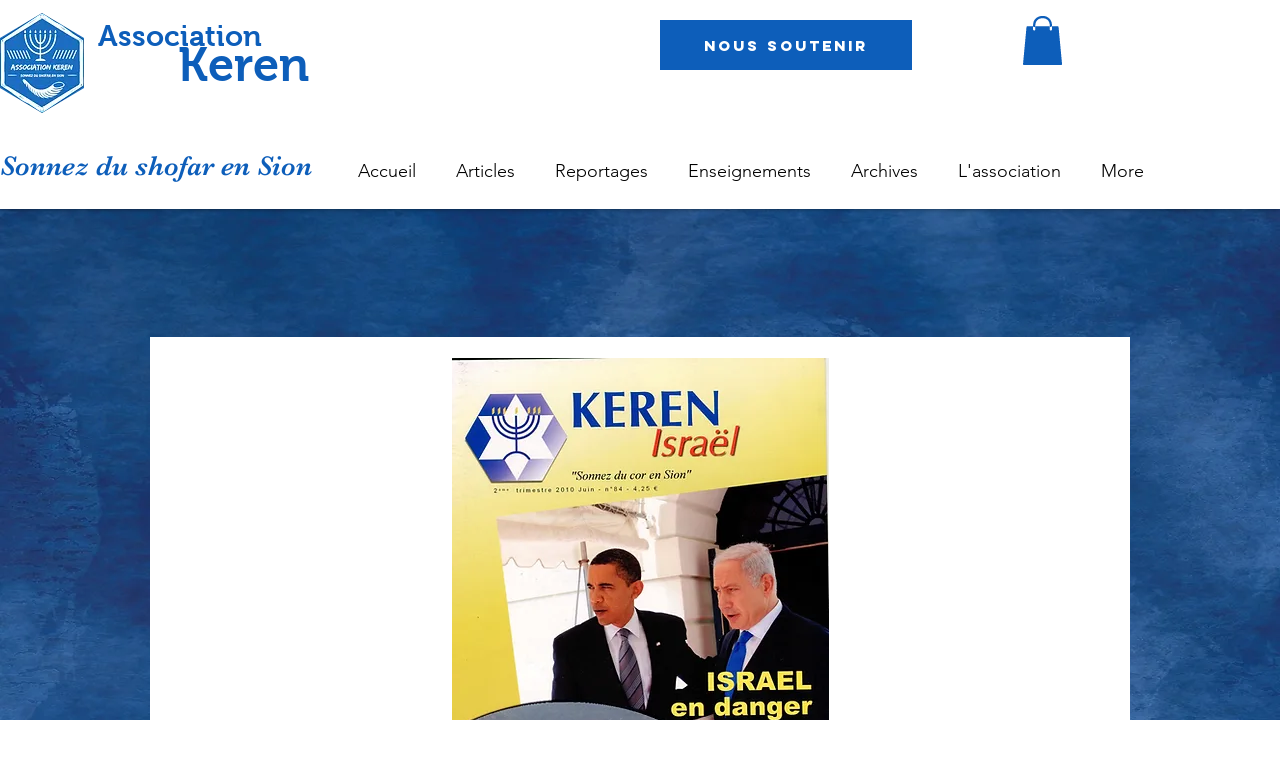

--- FILE ---
content_type: text/html; charset=utf-8
request_url: https://accounts.google.com/o/oauth2/postmessageRelay?parent=https%3A%2F%2Fstatic.parastorage.com&jsh=m%3B%2F_%2Fscs%2Fabc-static%2F_%2Fjs%2Fk%3Dgapi.lb.en.2kN9-TZiXrM.O%2Fd%3D1%2Frs%3DAHpOoo_B4hu0FeWRuWHfxnZ3V0WubwN7Qw%2Fm%3D__features__
body_size: 163
content:
<!DOCTYPE html><html><head><title></title><meta http-equiv="content-type" content="text/html; charset=utf-8"><meta http-equiv="X-UA-Compatible" content="IE=edge"><meta name="viewport" content="width=device-width, initial-scale=1, minimum-scale=1, maximum-scale=1, user-scalable=0"><script src='https://ssl.gstatic.com/accounts/o/2580342461-postmessagerelay.js' nonce="MWhN0iLhQ1cQYP1WT8KSUA"></script></head><body><script type="text/javascript" src="https://apis.google.com/js/rpc:shindig_random.js?onload=init" nonce="MWhN0iLhQ1cQYP1WT8KSUA"></script></body></html>